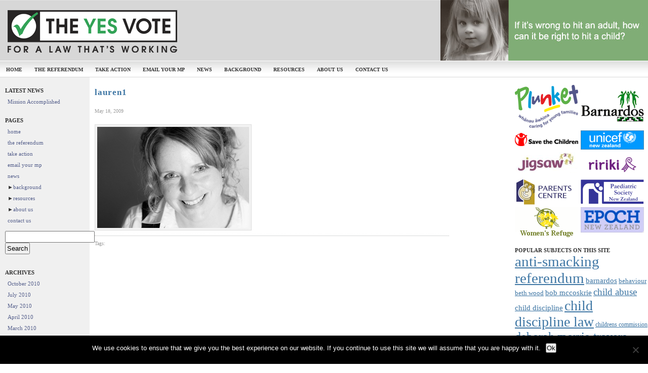

--- FILE ---
content_type: text/html; charset=UTF-8
request_url: https://yesvote.org.nz/2009/05/18/lauren-porter-a-vote-for-compassion-smacking-empathy-attachment/lauren1/
body_size: 13050
content:
<!DOCTYPE html PUBLIC "-//W3C//DTD XHTML 1.0 Transitional//EN" "http://www.w3.org/TR/xhtml1/DTD/xhtml1-transitional.dtd">
<html xmlns="http://www.w3.org/1999/xhtml" dir="ltr" lang="en-US">

<!-- BEGIN html head -->
<head profile="http://gmpg.org/xfn/11">
<meta http-equiv="Content-Type" content="text/html; charset=UTF-8" />
<meta name="description" content="New Zealand Referendum on Child Discipline 2009" />
<title>The Yes Vote &#8211; NZ Referendum on Child Discipline 2009 lauren1 | The Yes Vote - NZ Referendum on Child Discipline 2009</title>
<link rel="alternate" type="application/rss+xml" title="The Yes Vote &#8211; NZ Referendum on Child Discipline 2009 RSS Feed" href="https://yesvote.org.nz/feed/" />
<!--[if lte IE 6]><link rel="stylesheet" type="text/css" href="https://yesvote.org.nz/wp-content/themes/blogwerx/ie.css" /><![endif]--><link rel="stylesheet" type="text/css" href="https://yesvote.org.nz/wp-content/themes/blogwerx/style.css" /><link rel="stylesheet" type="text/css" media="print" href="https://yesvote.org.nz/wp-content/themes/blogwerx/print.css" />


		<!-- All in One SEO 4.9.3 - aioseo.com -->
	<meta name="robots" content="max-image-preview:large" />
	<meta name="author" content="The Yes Vote Team"/>
	<meta name="google-site-verification" content="38hF60L37alfm9U4M8REHd4Qxr0TxRimmlpTY7dATDo" />
	<link rel="canonical" href="https://yesvote.org.nz/2009/05/18/lauren-porter-a-vote-for-compassion-smacking-empathy-attachment/lauren1/" />
	<meta name="generator" content="All in One SEO (AIOSEO) 4.9.3" />
		<script type="application/ld+json" class="aioseo-schema">
			{"@context":"https:\/\/schema.org","@graph":[{"@type":"BreadcrumbList","@id":"https:\/\/yesvote.org.nz\/2009\/05\/18\/lauren-porter-a-vote-for-compassion-smacking-empathy-attachment\/lauren1\/#breadcrumblist","itemListElement":[{"@type":"ListItem","@id":"https:\/\/yesvote.org.nz#listItem","position":1,"name":"Home","item":"https:\/\/yesvote.org.nz","nextItem":{"@type":"ListItem","@id":"https:\/\/yesvote.org.nz\/2009\/05\/18\/lauren-porter-a-vote-for-compassion-smacking-empathy-attachment\/lauren1\/#listItem","name":"lauren1"}},{"@type":"ListItem","@id":"https:\/\/yesvote.org.nz\/2009\/05\/18\/lauren-porter-a-vote-for-compassion-smacking-empathy-attachment\/lauren1\/#listItem","position":2,"name":"lauren1","previousItem":{"@type":"ListItem","@id":"https:\/\/yesvote.org.nz#listItem","name":"Home"}}]},{"@type":"ItemPage","@id":"https:\/\/yesvote.org.nz\/2009\/05\/18\/lauren-porter-a-vote-for-compassion-smacking-empathy-attachment\/lauren1\/#itempage","url":"https:\/\/yesvote.org.nz\/2009\/05\/18\/lauren-porter-a-vote-for-compassion-smacking-empathy-attachment\/lauren1\/","name":"lauren1 | The Yes Vote - NZ Referendum on Child Discipline 2009","inLanguage":"en-US","isPartOf":{"@id":"https:\/\/yesvote.org.nz\/#website"},"breadcrumb":{"@id":"https:\/\/yesvote.org.nz\/2009\/05\/18\/lauren-porter-a-vote-for-compassion-smacking-empathy-attachment\/lauren1\/#breadcrumblist"},"author":{"@id":"https:\/\/yesvote.org.nz\/author\/yesvote\/#author"},"creator":{"@id":"https:\/\/yesvote.org.nz\/author\/yesvote\/#author"},"datePublished":"2009-05-18T20:53:14+12:00","dateModified":"2009-05-18T20:53:14+12:00"},{"@type":"Organization","@id":"https:\/\/yesvote.org.nz\/#organization","name":"The Yes Vote - NZ Referendum on Child Discipline 2009","url":"https:\/\/yesvote.org.nz\/"},{"@type":"Person","@id":"https:\/\/yesvote.org.nz\/author\/yesvote\/#author","url":"https:\/\/yesvote.org.nz\/author\/yesvote\/","name":"The Yes Vote Team","image":{"@type":"ImageObject","@id":"https:\/\/yesvote.org.nz\/2009\/05\/18\/lauren-porter-a-vote-for-compassion-smacking-empathy-attachment\/lauren1\/#authorImage","url":"https:\/\/secure.gravatar.com\/avatar\/ae5ae7f0cc28fa1cd43ad787872e024ba41212205062817382a36248eec6d768?s=96&d=mm&r=g","width":96,"height":96,"caption":"The Yes Vote Team"}},{"@type":"WebSite","@id":"https:\/\/yesvote.org.nz\/#website","url":"https:\/\/yesvote.org.nz\/","name":"The Yes Vote - NZ Referendum on Child Discipline 2009","inLanguage":"en-US","publisher":{"@id":"https:\/\/yesvote.org.nz\/#organization"}}]}
		</script>
		<!-- All in One SEO -->

<link rel='dns-prefetch' href='//www.googletagmanager.com' />
<script type="text/javascript" id="wpp-js" src="https://yesvote.org.nz/wp-content/plugins/wordpress-popular-posts/assets/js/wpp.min.js?ver=7.3.6" data-sampling="0" data-sampling-rate="100" data-api-url="https://yesvote.org.nz/wp-json/wordpress-popular-posts" data-post-id="913" data-token="f2c690d87d" data-lang="0" data-debug="0"></script>
<link rel="alternate" type="application/rss+xml" title="The Yes Vote - NZ Referendum on Child Discipline 2009 &raquo; lauren1 Comments Feed" href="https://yesvote.org.nz/2009/05/18/lauren-porter-a-vote-for-compassion-smacking-empathy-attachment/lauren1/feed/" />
<link rel="alternate" title="oEmbed (JSON)" type="application/json+oembed" href="https://yesvote.org.nz/wp-json/oembed/1.0/embed?url=https%3A%2F%2Fyesvote.org.nz%2F2009%2F05%2F18%2Flauren-porter-a-vote-for-compassion-smacking-empathy-attachment%2Flauren1%2F" />
<link rel="alternate" title="oEmbed (XML)" type="text/xml+oembed" href="https://yesvote.org.nz/wp-json/oembed/1.0/embed?url=https%3A%2F%2Fyesvote.org.nz%2F2009%2F05%2F18%2Flauren-porter-a-vote-for-compassion-smacking-empathy-attachment%2Flauren1%2F&#038;format=xml" />
<style id='wp-img-auto-sizes-contain-inline-css' type='text/css'>
img:is([sizes=auto i],[sizes^="auto," i]){contain-intrinsic-size:3000px 1500px}
/*# sourceURL=wp-img-auto-sizes-contain-inline-css */
</style>
<style id='wp-emoji-styles-inline-css' type='text/css'>

	img.wp-smiley, img.emoji {
		display: inline !important;
		border: none !important;
		box-shadow: none !important;
		height: 1em !important;
		width: 1em !important;
		margin: 0 0.07em !important;
		vertical-align: -0.1em !important;
		background: none !important;
		padding: 0 !important;
	}
/*# sourceURL=wp-emoji-styles-inline-css */
</style>
<style id='wp-block-library-inline-css' type='text/css'>
:root{--wp-block-synced-color:#7a00df;--wp-block-synced-color--rgb:122,0,223;--wp-bound-block-color:var(--wp-block-synced-color);--wp-editor-canvas-background:#ddd;--wp-admin-theme-color:#007cba;--wp-admin-theme-color--rgb:0,124,186;--wp-admin-theme-color-darker-10:#006ba1;--wp-admin-theme-color-darker-10--rgb:0,107,160.5;--wp-admin-theme-color-darker-20:#005a87;--wp-admin-theme-color-darker-20--rgb:0,90,135;--wp-admin-border-width-focus:2px}@media (min-resolution:192dpi){:root{--wp-admin-border-width-focus:1.5px}}.wp-element-button{cursor:pointer}:root .has-very-light-gray-background-color{background-color:#eee}:root .has-very-dark-gray-background-color{background-color:#313131}:root .has-very-light-gray-color{color:#eee}:root .has-very-dark-gray-color{color:#313131}:root .has-vivid-green-cyan-to-vivid-cyan-blue-gradient-background{background:linear-gradient(135deg,#00d084,#0693e3)}:root .has-purple-crush-gradient-background{background:linear-gradient(135deg,#34e2e4,#4721fb 50%,#ab1dfe)}:root .has-hazy-dawn-gradient-background{background:linear-gradient(135deg,#faaca8,#dad0ec)}:root .has-subdued-olive-gradient-background{background:linear-gradient(135deg,#fafae1,#67a671)}:root .has-atomic-cream-gradient-background{background:linear-gradient(135deg,#fdd79a,#004a59)}:root .has-nightshade-gradient-background{background:linear-gradient(135deg,#330968,#31cdcf)}:root .has-midnight-gradient-background{background:linear-gradient(135deg,#020381,#2874fc)}:root{--wp--preset--font-size--normal:16px;--wp--preset--font-size--huge:42px}.has-regular-font-size{font-size:1em}.has-larger-font-size{font-size:2.625em}.has-normal-font-size{font-size:var(--wp--preset--font-size--normal)}.has-huge-font-size{font-size:var(--wp--preset--font-size--huge)}.has-text-align-center{text-align:center}.has-text-align-left{text-align:left}.has-text-align-right{text-align:right}.has-fit-text{white-space:nowrap!important}#end-resizable-editor-section{display:none}.aligncenter{clear:both}.items-justified-left{justify-content:flex-start}.items-justified-center{justify-content:center}.items-justified-right{justify-content:flex-end}.items-justified-space-between{justify-content:space-between}.screen-reader-text{border:0;clip-path:inset(50%);height:1px;margin:-1px;overflow:hidden;padding:0;position:absolute;width:1px;word-wrap:normal!important}.screen-reader-text:focus{background-color:#ddd;clip-path:none;color:#444;display:block;font-size:1em;height:auto;left:5px;line-height:normal;padding:15px 23px 14px;text-decoration:none;top:5px;width:auto;z-index:100000}html :where(.has-border-color){border-style:solid}html :where([style*=border-top-color]){border-top-style:solid}html :where([style*=border-right-color]){border-right-style:solid}html :where([style*=border-bottom-color]){border-bottom-style:solid}html :where([style*=border-left-color]){border-left-style:solid}html :where([style*=border-width]){border-style:solid}html :where([style*=border-top-width]){border-top-style:solid}html :where([style*=border-right-width]){border-right-style:solid}html :where([style*=border-bottom-width]){border-bottom-style:solid}html :where([style*=border-left-width]){border-left-style:solid}html :where(img[class*=wp-image-]){height:auto;max-width:100%}:where(figure){margin:0 0 1em}html :where(.is-position-sticky){--wp-admin--admin-bar--position-offset:var(--wp-admin--admin-bar--height,0px)}@media screen and (max-width:600px){html :where(.is-position-sticky){--wp-admin--admin-bar--position-offset:0px}}

/*# sourceURL=wp-block-library-inline-css */
</style><style id='collapsing-pages-style-inline-css' type='text/css'>


/*# sourceURL=https://yesvote.org.nz/wp-content/plugins/collapsing-pages/build/style-index.css */
</style>
<style id='global-styles-inline-css' type='text/css'>
:root{--wp--preset--aspect-ratio--square: 1;--wp--preset--aspect-ratio--4-3: 4/3;--wp--preset--aspect-ratio--3-4: 3/4;--wp--preset--aspect-ratio--3-2: 3/2;--wp--preset--aspect-ratio--2-3: 2/3;--wp--preset--aspect-ratio--16-9: 16/9;--wp--preset--aspect-ratio--9-16: 9/16;--wp--preset--color--black: #000000;--wp--preset--color--cyan-bluish-gray: #abb8c3;--wp--preset--color--white: #ffffff;--wp--preset--color--pale-pink: #f78da7;--wp--preset--color--vivid-red: #cf2e2e;--wp--preset--color--luminous-vivid-orange: #ff6900;--wp--preset--color--luminous-vivid-amber: #fcb900;--wp--preset--color--light-green-cyan: #7bdcb5;--wp--preset--color--vivid-green-cyan: #00d084;--wp--preset--color--pale-cyan-blue: #8ed1fc;--wp--preset--color--vivid-cyan-blue: #0693e3;--wp--preset--color--vivid-purple: #9b51e0;--wp--preset--gradient--vivid-cyan-blue-to-vivid-purple: linear-gradient(135deg,rgb(6,147,227) 0%,rgb(155,81,224) 100%);--wp--preset--gradient--light-green-cyan-to-vivid-green-cyan: linear-gradient(135deg,rgb(122,220,180) 0%,rgb(0,208,130) 100%);--wp--preset--gradient--luminous-vivid-amber-to-luminous-vivid-orange: linear-gradient(135deg,rgb(252,185,0) 0%,rgb(255,105,0) 100%);--wp--preset--gradient--luminous-vivid-orange-to-vivid-red: linear-gradient(135deg,rgb(255,105,0) 0%,rgb(207,46,46) 100%);--wp--preset--gradient--very-light-gray-to-cyan-bluish-gray: linear-gradient(135deg,rgb(238,238,238) 0%,rgb(169,184,195) 100%);--wp--preset--gradient--cool-to-warm-spectrum: linear-gradient(135deg,rgb(74,234,220) 0%,rgb(151,120,209) 20%,rgb(207,42,186) 40%,rgb(238,44,130) 60%,rgb(251,105,98) 80%,rgb(254,248,76) 100%);--wp--preset--gradient--blush-light-purple: linear-gradient(135deg,rgb(255,206,236) 0%,rgb(152,150,240) 100%);--wp--preset--gradient--blush-bordeaux: linear-gradient(135deg,rgb(254,205,165) 0%,rgb(254,45,45) 50%,rgb(107,0,62) 100%);--wp--preset--gradient--luminous-dusk: linear-gradient(135deg,rgb(255,203,112) 0%,rgb(199,81,192) 50%,rgb(65,88,208) 100%);--wp--preset--gradient--pale-ocean: linear-gradient(135deg,rgb(255,245,203) 0%,rgb(182,227,212) 50%,rgb(51,167,181) 100%);--wp--preset--gradient--electric-grass: linear-gradient(135deg,rgb(202,248,128) 0%,rgb(113,206,126) 100%);--wp--preset--gradient--midnight: linear-gradient(135deg,rgb(2,3,129) 0%,rgb(40,116,252) 100%);--wp--preset--font-size--small: 13px;--wp--preset--font-size--medium: 20px;--wp--preset--font-size--large: 36px;--wp--preset--font-size--x-large: 42px;--wp--preset--spacing--20: 0.44rem;--wp--preset--spacing--30: 0.67rem;--wp--preset--spacing--40: 1rem;--wp--preset--spacing--50: 1.5rem;--wp--preset--spacing--60: 2.25rem;--wp--preset--spacing--70: 3.38rem;--wp--preset--spacing--80: 5.06rem;--wp--preset--shadow--natural: 6px 6px 9px rgba(0, 0, 0, 0.2);--wp--preset--shadow--deep: 12px 12px 50px rgba(0, 0, 0, 0.4);--wp--preset--shadow--sharp: 6px 6px 0px rgba(0, 0, 0, 0.2);--wp--preset--shadow--outlined: 6px 6px 0px -3px rgb(255, 255, 255), 6px 6px rgb(0, 0, 0);--wp--preset--shadow--crisp: 6px 6px 0px rgb(0, 0, 0);}:where(.is-layout-flex){gap: 0.5em;}:where(.is-layout-grid){gap: 0.5em;}body .is-layout-flex{display: flex;}.is-layout-flex{flex-wrap: wrap;align-items: center;}.is-layout-flex > :is(*, div){margin: 0;}body .is-layout-grid{display: grid;}.is-layout-grid > :is(*, div){margin: 0;}:where(.wp-block-columns.is-layout-flex){gap: 2em;}:where(.wp-block-columns.is-layout-grid){gap: 2em;}:where(.wp-block-post-template.is-layout-flex){gap: 1.25em;}:where(.wp-block-post-template.is-layout-grid){gap: 1.25em;}.has-black-color{color: var(--wp--preset--color--black) !important;}.has-cyan-bluish-gray-color{color: var(--wp--preset--color--cyan-bluish-gray) !important;}.has-white-color{color: var(--wp--preset--color--white) !important;}.has-pale-pink-color{color: var(--wp--preset--color--pale-pink) !important;}.has-vivid-red-color{color: var(--wp--preset--color--vivid-red) !important;}.has-luminous-vivid-orange-color{color: var(--wp--preset--color--luminous-vivid-orange) !important;}.has-luminous-vivid-amber-color{color: var(--wp--preset--color--luminous-vivid-amber) !important;}.has-light-green-cyan-color{color: var(--wp--preset--color--light-green-cyan) !important;}.has-vivid-green-cyan-color{color: var(--wp--preset--color--vivid-green-cyan) !important;}.has-pale-cyan-blue-color{color: var(--wp--preset--color--pale-cyan-blue) !important;}.has-vivid-cyan-blue-color{color: var(--wp--preset--color--vivid-cyan-blue) !important;}.has-vivid-purple-color{color: var(--wp--preset--color--vivid-purple) !important;}.has-black-background-color{background-color: var(--wp--preset--color--black) !important;}.has-cyan-bluish-gray-background-color{background-color: var(--wp--preset--color--cyan-bluish-gray) !important;}.has-white-background-color{background-color: var(--wp--preset--color--white) !important;}.has-pale-pink-background-color{background-color: var(--wp--preset--color--pale-pink) !important;}.has-vivid-red-background-color{background-color: var(--wp--preset--color--vivid-red) !important;}.has-luminous-vivid-orange-background-color{background-color: var(--wp--preset--color--luminous-vivid-orange) !important;}.has-luminous-vivid-amber-background-color{background-color: var(--wp--preset--color--luminous-vivid-amber) !important;}.has-light-green-cyan-background-color{background-color: var(--wp--preset--color--light-green-cyan) !important;}.has-vivid-green-cyan-background-color{background-color: var(--wp--preset--color--vivid-green-cyan) !important;}.has-pale-cyan-blue-background-color{background-color: var(--wp--preset--color--pale-cyan-blue) !important;}.has-vivid-cyan-blue-background-color{background-color: var(--wp--preset--color--vivid-cyan-blue) !important;}.has-vivid-purple-background-color{background-color: var(--wp--preset--color--vivid-purple) !important;}.has-black-border-color{border-color: var(--wp--preset--color--black) !important;}.has-cyan-bluish-gray-border-color{border-color: var(--wp--preset--color--cyan-bluish-gray) !important;}.has-white-border-color{border-color: var(--wp--preset--color--white) !important;}.has-pale-pink-border-color{border-color: var(--wp--preset--color--pale-pink) !important;}.has-vivid-red-border-color{border-color: var(--wp--preset--color--vivid-red) !important;}.has-luminous-vivid-orange-border-color{border-color: var(--wp--preset--color--luminous-vivid-orange) !important;}.has-luminous-vivid-amber-border-color{border-color: var(--wp--preset--color--luminous-vivid-amber) !important;}.has-light-green-cyan-border-color{border-color: var(--wp--preset--color--light-green-cyan) !important;}.has-vivid-green-cyan-border-color{border-color: var(--wp--preset--color--vivid-green-cyan) !important;}.has-pale-cyan-blue-border-color{border-color: var(--wp--preset--color--pale-cyan-blue) !important;}.has-vivid-cyan-blue-border-color{border-color: var(--wp--preset--color--vivid-cyan-blue) !important;}.has-vivid-purple-border-color{border-color: var(--wp--preset--color--vivid-purple) !important;}.has-vivid-cyan-blue-to-vivid-purple-gradient-background{background: var(--wp--preset--gradient--vivid-cyan-blue-to-vivid-purple) !important;}.has-light-green-cyan-to-vivid-green-cyan-gradient-background{background: var(--wp--preset--gradient--light-green-cyan-to-vivid-green-cyan) !important;}.has-luminous-vivid-amber-to-luminous-vivid-orange-gradient-background{background: var(--wp--preset--gradient--luminous-vivid-amber-to-luminous-vivid-orange) !important;}.has-luminous-vivid-orange-to-vivid-red-gradient-background{background: var(--wp--preset--gradient--luminous-vivid-orange-to-vivid-red) !important;}.has-very-light-gray-to-cyan-bluish-gray-gradient-background{background: var(--wp--preset--gradient--very-light-gray-to-cyan-bluish-gray) !important;}.has-cool-to-warm-spectrum-gradient-background{background: var(--wp--preset--gradient--cool-to-warm-spectrum) !important;}.has-blush-light-purple-gradient-background{background: var(--wp--preset--gradient--blush-light-purple) !important;}.has-blush-bordeaux-gradient-background{background: var(--wp--preset--gradient--blush-bordeaux) !important;}.has-luminous-dusk-gradient-background{background: var(--wp--preset--gradient--luminous-dusk) !important;}.has-pale-ocean-gradient-background{background: var(--wp--preset--gradient--pale-ocean) !important;}.has-electric-grass-gradient-background{background: var(--wp--preset--gradient--electric-grass) !important;}.has-midnight-gradient-background{background: var(--wp--preset--gradient--midnight) !important;}.has-small-font-size{font-size: var(--wp--preset--font-size--small) !important;}.has-medium-font-size{font-size: var(--wp--preset--font-size--medium) !important;}.has-large-font-size{font-size: var(--wp--preset--font-size--large) !important;}.has-x-large-font-size{font-size: var(--wp--preset--font-size--x-large) !important;}
/*# sourceURL=global-styles-inline-css */
</style>

<style id='classic-theme-styles-inline-css' type='text/css'>
/*! This file is auto-generated */
.wp-block-button__link{color:#fff;background-color:#32373c;border-radius:9999px;box-shadow:none;text-decoration:none;padding:calc(.667em + 2px) calc(1.333em + 2px);font-size:1.125em}.wp-block-file__button{background:#32373c;color:#fff;text-decoration:none}
/*# sourceURL=/wp-includes/css/classic-themes.min.css */
</style>
<link rel='stylesheet' id='wphb-1-css' href='https://yesvote.org.nz/files/hummingbird-assets/c004297b38cd356139299d2534ed35a5.css' type='text/css' media='all' />
<script type="text/javascript" id="cookie-notice-front-js-before">
/* <![CDATA[ */
var cnArgs = {"ajaxUrl":"https:\/\/yesvote.org.nz\/wp-admin\/admin-ajax.php","nonce":"4aec986fb0","hideEffect":"fade","position":"bottom","onScroll":false,"onScrollOffset":100,"onClick":false,"cookieName":"cookie_notice_accepted","cookieTime":2592000,"cookieTimeRejected":2592000,"globalCookie":false,"redirection":false,"cache":true,"revokeCookies":false,"revokeCookiesOpt":"automatic"};

//# sourceURL=cookie-notice-front-js-before
/* ]]> */
</script>
<script type="text/javascript" src="https://yesvote.org.nz/wp-content/plugins/cookie-notice/js/front.min.js?ver=2.5.11" id="cookie-notice-front-js"></script>
<link rel="https://api.w.org/" href="https://yesvote.org.nz/wp-json/" /><link rel="alternate" title="JSON" type="application/json" href="https://yesvote.org.nz/wp-json/wp/v2/media/913" /><link rel="EditURI" type="application/rsd+xml" title="RSD" href="https://yesvote.org.nz/xmlrpc.php?rsd" />
<meta name="generator" content="WordPress 6.9" />
<link rel='shortlink' href='https://yesvote.org.nz/?p=913' />
<meta name="generator" content="Site Kit by Google 1.170.0" /><script type="text/javascript">//<![CDATA[
  function external_links_in_new_windows_loop() {
    if (!document.links) {
      document.links = document.getElementsByTagName('a');
    }
    var change_link = false;
    var force = '';
    var ignore = '';

    for (var t=0; t<document.links.length; t++) {
      var all_links = document.links[t];
      change_link = false;
      
      if(document.links[t].hasAttribute('onClick') == false) {
        // forced if the address starts with http (or also https), but does not link to the current domain
        if(all_links.href.search(/^http/) != -1 && all_links.href.search('yesvote.org.nz') == -1 && all_links.href.search(/^#/) == -1) {
          // console.log('Changed ' + all_links.href);
          change_link = true;
        }
          
        if(force != '' && all_links.href.search(force) != -1) {
          // forced
          // console.log('force ' + all_links.href);
          change_link = true;
        }
        
        if(ignore != '' && all_links.href.search(ignore) != -1) {
          // console.log('ignore ' + all_links.href);
          // ignored
          change_link = false;
        }

        if(change_link == true) {
          // console.log('Changed ' + all_links.href);
          document.links[t].setAttribute('onClick', 'javascript:window.open(\'' + all_links.href.replace(/'/g, '') + '\', \'_blank\', \'noopener\'); return false;');
          document.links[t].removeAttribute('target');
        }
      }
    }
  }
  
  // Load
  function external_links_in_new_windows_load(func)
  {  
    var oldonload = window.onload;
    if (typeof window.onload != 'function'){
      window.onload = func;
    } else {
      window.onload = function(){
        oldonload();
        func();
      }
    }
  }

  external_links_in_new_windows_load(external_links_in_new_windows_loop);
  //]]></script>

<script type="text/javascript">
(function(url){
	if(/(?:Chrome\/26\.0\.1410\.63 Safari\/537\.31|WordfenceTestMonBot)/.test(navigator.userAgent)){ return; }
	var addEvent = function(evt, handler) {
		if (window.addEventListener) {
			document.addEventListener(evt, handler, false);
		} else if (window.attachEvent) {
			document.attachEvent('on' + evt, handler);
		}
	};
	var removeEvent = function(evt, handler) {
		if (window.removeEventListener) {
			document.removeEventListener(evt, handler, false);
		} else if (window.detachEvent) {
			document.detachEvent('on' + evt, handler);
		}
	};
	var evts = 'contextmenu dblclick drag dragend dragenter dragleave dragover dragstart drop keydown keypress keyup mousedown mousemove mouseout mouseover mouseup mousewheel scroll'.split(' ');
	var logHuman = function() {
		if (window.wfLogHumanRan) { return; }
		window.wfLogHumanRan = true;
		var wfscr = document.createElement('script');
		wfscr.type = 'text/javascript';
		wfscr.async = true;
		wfscr.src = url + '&r=' + Math.random();
		(document.getElementsByTagName('head')[0]||document.getElementsByTagName('body')[0]).appendChild(wfscr);
		for (var i = 0; i < evts.length; i++) {
			removeEvent(evts[i], logHuman);
		}
	};
	for (var i = 0; i < evts.length; i++) {
		addEvent(evts[i], logHuman);
	}
})('//yesvote.org.nz/?wordfence_lh=1&hid=25CDB4E1098436A38FDC0819BD62153A');
</script><style type='text/css'>
</style>
            <style id="wpp-loading-animation-styles">@-webkit-keyframes bgslide{from{background-position-x:0}to{background-position-x:-200%}}@keyframes bgslide{from{background-position-x:0}to{background-position-x:-200%}}.wpp-widget-block-placeholder,.wpp-shortcode-placeholder{margin:0 auto;width:60px;height:3px;background:#dd3737;background:linear-gradient(90deg,#dd3737 0%,#571313 10%,#dd3737 100%);background-size:200% auto;border-radius:3px;-webkit-animation:bgslide 1s infinite linear;animation:bgslide 1s infinite linear}</style>
            </head>
<!-- END html head -->
<body>
<!-- BEGIN wrapper -->
<div id="wrapper">
	<!-- BEGIN header -->
	<div id="header">
		<!-- begin pages -->

		<!-- end pages -->

		<!-- begin logo -->
		<div class="logo">
		<a href="https://yesvote.org.nz" ><img src="https://yesvote.org.nz/wp-content/themes/blogwerx/images/headerlogo.png" alt="The Yes Vote" /></a>
		</div>
		<!-- end logo -->
		<!-- begin about -->
		<div class="about">
	<div id="rotating_image">
				<img src="https://yesvote.org.nz/wp-content/themes/blogwerx/images/headers/header_1.jpg" alt="Random header image... Refresh for more!" />
	</div>
		</div>
		<!-- end about -->
		<!-- begin categories -->
		<ul><li class="page_item page-item-20"><a href="https://yesvote.org.nz/">home</a></li>
<li class="page_item page-item-2"><a href="https://yesvote.org.nz/referendum/">the referendum</a></li>
<li class="page_item page-item-51"><a href="https://yesvote.org.nz/take-action/">take action</a></li>
<li class="page_item page-item-25"><a href="https://yesvote.org.nz/email-your-mp/">email your mp</a></li>
<li class="page_item page-item-6"><a href="https://yesvote.org.nz/news/">news</a></li>
<li class="page_item page-item-132 page_item_has_children"><a href="https://yesvote.org.nz/background/">background</a></li>
<li class="page_item page-item-9 page_item_has_children"><a href="https://yesvote.org.nz/resources/">resources</a></li>
<li class="page_item page-item-79 page_item_has_children"><a href="https://yesvote.org.nz/about-us/">about us</a></li>
<li class="page_item page-item-11"><a href="https://yesvote.org.nz/contact-us/">contact us</a></li>
</ul>
		<!-- end categories -->
	</div>
	<!-- END header -->
	<!-- begin body -->
	<div id="body">
<div id="container">
	<!-- BEGIN content -->
	<div id="contentwrapper"> 
	<div id="content">
				<!-- begin post -->
		<div class="post">
		<h2><a href="https://yesvote.org.nz/2009/05/18/lauren-porter-a-vote-for-compassion-smacking-empathy-attachment/lauren1/">lauren1</a></h2>
		<p class="l">May 18, 2009</p>
		<div class="break"></div>
		<p class="attachment"><a href='https://yesvote.org.nz/files/2009/05/lauren1.jpg'><img fetchpriority="high" decoding="async" width="300" height="200" src="https://yesvote.org.nz/files/2009/05/lauren1.jpg" class="attachment-medium size-medium" alt="" /></a></p>
		<div class="details">
			<p class="l">Tags: </p>
		</div>
		</div>
			</div></div>
	<!-- END content -->
<!-- BEGIN left sidebar -->
<div id="lsidebar">

		
		<h2>Latest News</h2>
		<ul>
											<li>
					<a href="https://yesvote.org.nz/2010/10/17/mission-accomplished/">Mission Accomplished</a>
									</li>
					</ul>

		<div class="wp-block-collapsing-pages"><h2 class='widget-title'>Pages</h2><style type="text/css"></style><ul id='widget-collapsPage-1234-top'><li id='smackfree-home-nav' class='collapsing-pages item '><a  href='https://yesvote.org.nz/' title="home">home</a>                  </li> <!-- ending page subcat count = 0-->
<li id='referendum-nav' class='collapsing-pages item '><a  href='https://yesvote.org.nz/referendum/' title="the referendum">the referendum</a>                  </li> <!-- ending page subcat count = 0-->
<li id='take-action-nav' class='collapsing-pages item '><a  href='https://yesvote.org.nz/take-action/' title="take action">take action</a>                  </li> <!-- ending page subcat count = 0-->
<li id='email-your-mp-nav' class='collapsing-pages item '><a  href='https://yesvote.org.nz/email-your-mp/' title="email your mp">email your mp</a>                  </li> <!-- ending page subcat count = 0-->
<li id='news-nav' class='collapsing-pages item '><a  href='https://yesvote.org.nz/news/' title="news">news</a>                  </li> <!-- ending page subcat count = 0-->
<li class='collapsing-pages  expand'><span title="Click to expand"  class='collapsing-pages expand'><span class='sym'>&#x25BA;</span></span><a  href='https://yesvote.org.nz/background/' title="background">background</a>
     <div id='collapsPage-132:1234' style='display:none;'><ul>
<li class='collapsing-pages item '><a  href='https://yesvote.org.nz/background/how-the-referendum-came-about/' title="how the referendum came about">how the referendum came about</a></li>
<li class='collapsing-pages item '><a  href='https://yesvote.org.nz/background/history-of-the-child-discipline-law/' title="history of the child discipline law">history of the child discipline law</a></li>
<li class='collapsing-pages item '><a  href='https://yesvote.org.nz/background/official-review-of-the-law/' title="official review of the law">official review of the law</a></li>
<li class='collapsing-pages item '><a  href='https://yesvote.org.nz/background/the-crimes-substituted-section-59-amendment-act-2007/' title="The Crimes (Substituted Section 59) Amendment Act 2007">The Crimes (Substituted Section 59) Amendment Act 2007</a></li>
<li class='collapsing-pages item '><a  href='https://yesvote.org.nz/background/public-awareness-and-attitudes-to-the-law/' title="public awareness and attitudes to the law">public awareness and attitudes to the law</a></li>
<li class='collapsing-pages item '><a  href='https://yesvote.org.nz/background/police-activity-since-the-law-change/' title="police activity since the law change">police activity since the law change</a></li>
<li class='collapsing-pages item '><a  href='https://yesvote.org.nz/background/the-law-and-child-abuse/' title="the law and child abuse">the law and child abuse</a></li>
<li class='collapsing-pages item '><a  href='https://yesvote.org.nz/background/positive-discipline/' title="positive discipline">positive discipline</a></li>
<li class='collapsing-pages item '><a  href='https://yesvote.org.nz/background/misleading-claims-about-the-child-discipline-law-and-the-yes-vote-campaign/' title="misleading claims about the Child Discipline Law and The Yes Vote campaign">misleading claims about the Child Discipline Law and The Yes Vote campaign</a></li>
      </ul>
      </div>
      </li>
<li class='collapsing-pages  expand'><span title="Click to expand"  class='collapsing-pages expand'><span class='sym'>&#x25BA;</span></span><a  href='https://yesvote.org.nz/resources/' title="resources">resources</a>
     <div id='collapsPage-9:1234' style='display:none;'><ul>
<li class='collapsing-pages item '><a  href='https://yesvote.org.nz/resources/downloads/' title="more info &#038; downloads">more info &#038; downloads</a></li>
<li class='collapsing-pages item '><a  href='https://yesvote.org.nz/resources/faq/' title="faq">faq</a></li>
<li class='collapsing-pages item '><a  href='https://yesvote.org.nz/resources/websites/' title="websites">websites</a></li>
<li class='collapsing-pages item '><a  href='https://yesvote.org.nz/resources/supporters/' title="supporters">supporters</a></li>
<li class='collapsing-pages item '><a  href='https://yesvote.org.nz/resources/videos/' title="videos">videos</a></li>
<li class='collapsing-pages item '><a  href='https://yesvote.org.nz/resources/parenting-tips/' title="parenting tips">parenting tips</a></li>
<li class='collapsing-pages item '><a  href='https://yesvote.org.nz/resources/free-stuff/' title="free stuff, posters and stickers">free stuff, posters and stickers</a></li>
<li class='collapsing-pages item '><a  href='https://yesvote.org.nz/resources/banner-ads/' title="banner ads">banner ads</a></li>
<li class='collapsing-pages item '><a  href='https://yesvote.org.nz/resources/media-kit/' title="media kit">media kit</a></li>
      </ul>
      </div>
      </li>
<li class='collapsing-pages  expand'><span title="Click to expand"  class='collapsing-pages expand'><span class='sym'>&#x25BA;</span></span><a  href='https://yesvote.org.nz/about-us/' title="about us">about us</a>
     <div id='collapsPage-79:1234' style='display:none;'><ul>
<li class='collapsing-pages item '><a  href='https://yesvote.org.nz/about-us/legal-disclaimer/' title="legal disclaimer">legal disclaimer</a></li>
      </ul>
      </div>
      </li>
<li id='contact-us-nav' class='collapsing-pages item '><a  href='https://yesvote.org.nz/contact-us/' title="contact us">contact us</a>                  </li> <!-- ending page subcat count = 0-->
<li style='display:none'><script type="text/javascript">
// <![CDATA[

	/* These variables are part of the Collapsing Pages Plugin
	* version: 2.0.3
	* revision: $Id: collapsPage.php 3016094 2024-01-01 11:20:33Z robfelty $
	* Copyright 2007-2023 Robert Felty (robfelty.com)
	*/
var expandSym="&#x25BA;";var collapseSym="&#x25BC;";/*  Collapse Functions, version 3.0
 *
 *--------------------------------------------------------------------------*/
String.prototype.trim = function() {
  return this.replace(/^\s+|\s+$/g,"");
}

function createCookie(name,value,days) {
  if (days) {
    var date = new Date();
    date.setTime(date.getTime()+(days*24*60*60*1000));
    var expires = "; expires="+date.toGMTString();
  } else {
    var expires = "";
  }
  document.cookie = name+"="+value+expires+"; path=/";
}

function readCookie(name) {
  var nameEQ = name + "=";
  var ca = document.cookie.split(';');
  for(var i=0;i < ca.length;i++) {
    var c = ca[i];
    while (c.charAt(0)==' ') {
      c = c.substring(1,c.length);
    }
    if (c.indexOf(nameEQ) == 0) {
      return c.substring(nameEQ.length,c.length);
    }
  }
  return null;
}

function eraseCookie(name) {
  createCookie(name,"",-1);
}

function addExpandCollapseNew(widgetRoot, expandSym, collapseSym, accordion) {
	widgetRoot.querySelectorAll( 'span.collapsing-pages').forEach(item => {
		item.addEventListener('click', event => {
			if (accordion==1) {
				let theSpan = item.parentElement.parentElement.querySelector('span.collapse');
				let theDiv = theSpan.parentElement.querySelector('div');
				theDiv.style.display = 'none';
				theSpan.classList.remove('collapse');
				theSpan.classList.add('expand');
				let divId = theDiv.getAttribute("id");
				createCookie(divId, 0, 7);
			  widgetRoot.querySelectorAll( '.expand .sym').forEach(item => { item.innerHTML = expandSym;});
			}
			expandCollapsePage(item, expandSym, collapseSym, accordion );
			return false;
		})
	});
}

function expandCollapsePage(symbol, expandSym, collapseSym, accordion ) {
		let newDiv = symbol.parentElement.querySelector('div');
		let divId = newDiv.getAttribute("id");

		// calling again here to add to sub-pages, which may not have been in the DOM before
		//addExpandCollapseNew( newDiv, expandSym, collapseSym, accordion );
	//newDiv.style.maxHeight = newDiv.scrollHeight + "px";
	if (symbol.classList.contains('expand')) {
		newDiv.style.display = 'block';
		symbol.classList.remove('expand');
		symbol.classList.add('collapse');
		symbol.querySelector('.sym').innerHTML = collapseSym;
		createCookie(divId, 1, 7);
	} else {
		newDiv.style.display = 'none';
		symbol.classList.remove('collapse');
		symbol.classList.add('expand');
		symbol.querySelector('.sym').innerHTML = expandSym;
		createCookie(divId, 0, 7);
	}
}

widgetRoot = document.querySelector( '#widget-collapsPage-1234-top' );addExpandCollapseNew(widgetRoot, '&#x25BA;', '&#x25BC;', 0 );
// ]]>
</script></li>
</ul></div><form role="search" method="get" id="searchform" class="searchform" action="https://yesvote.org.nz/">
				<div>
					<label class="screen-reader-text" for="s">Search for:</label>
					<input type="text" value="" name="s" id="s" />
					<input type="submit" id="searchsubmit" value="Search" />
				</div>
			</form><h2>Archives</h2>
			<ul>
					<li><a href='https://yesvote.org.nz/2010/10/'>October 2010</a></li>
	<li><a href='https://yesvote.org.nz/2010/07/'>July 2010</a></li>
	<li><a href='https://yesvote.org.nz/2010/05/'>May 2010</a></li>
	<li><a href='https://yesvote.org.nz/2010/04/'>April 2010</a></li>
	<li><a href='https://yesvote.org.nz/2010/03/'>March 2010</a></li>
	<li><a href='https://yesvote.org.nz/2010/02/'>February 2010</a></li>
	<li><a href='https://yesvote.org.nz/2010/01/'>January 2010</a></li>
	<li><a href='https://yesvote.org.nz/2009/12/'>December 2009</a></li>
	<li><a href='https://yesvote.org.nz/2009/11/'>November 2009</a></li>
	<li><a href='https://yesvote.org.nz/2009/10/'>October 2009</a></li>
	<li><a href='https://yesvote.org.nz/2009/09/'>September 2009</a></li>
	<li><a href='https://yesvote.org.nz/2009/08/'>August 2009</a></li>
	<li><a href='https://yesvote.org.nz/2009/07/'>July 2009</a></li>
	<li><a href='https://yesvote.org.nz/2009/06/'>June 2009</a></li>
	<li><a href='https://yesvote.org.nz/2009/05/'>May 2009</a></li>
	<li><a href='https://yesvote.org.nz/2009/04/'>April 2009</a></li>
	<li><a href='https://yesvote.org.nz/2009/03/'>March 2009</a></li>
			</ul>

			<br />&nbsp;<br />&nbsp;
</div>
<!-- END left sidebar -->

<!-- BEGIN right sidebar -->
<div id="rsidebar">
			<div class="textwidget"><!-- begin site sponsors -->
<p><a href="http://plunket.org.nz" target="_blank"><img class="f" src="/wp-content/themes/blogwerx/images/plunket.png" alt="Plunket" /></a>
<a href="http://barnardos.org.nz" target="_blank"><img src="/wp-content/themes/blogwerx/images/barnardos.png" alt="Barnardos" /></a>
<a href="http://savethechildren.org.nz/" target="_blank"><img class="f" src="/wp-content/themes/blogwerx/images/stc_logo.png" alt="Save the Children" /></a>
<a href="http://unicef.org.nz" target="_blank"><img src="/wp-content/themes/blogwerx/images/unicef.gif" alt="Unicef" /></a>
<a href="http://jigsaw.org.nz/" target="_blank"><img class="f" src="/wp-content/themes/blogwerx/images/jigsaw.png" alt="Jigsaw"  /></a>
<a href="/about-us/"><img src="/wp-content/themes/blogwerx/images/ririki.png" alt="Ririki"/></a>
<a href="http://parentscentre.org.nz/" target="_blank"><img class="f" src="/wp-content/themes/blogwerx/images/pclogo2.png" alt="Parents Centre" /></a><a href="http://www.paediatrics.org.nz/" target="_blank"><img src="/wp-content/themes/blogwerx/images/pslogo2.png" alt="Paediatric Society" /></a>
<a href="http://refuge.org.nz/" target="_blank"><img class="f" src="/wp-content/themes/blogwerx/images/womens_refuge.png" alt="Womens Refuge" /></a>
<a href="http://epochnz.org.nz"><img src="/wp-content/themes/blogwerx/images/epoch.png" alt="Epoch" /></a>
</p>
	<!-- end site sponsors -->
</div>
		<h2>Popular Subjects on this site</h2><div class="tagcloud"><a href="https://yesvote.org.nz/tag/anti-smacking-referendum/" class="tag-cloud-link tag-link-913 tag-link-position-1" style="font-size: 22pt;" aria-label="anti-smacking referendum (38 items)">anti-smacking referendum</a>
<a href="https://yesvote.org.nz/tag/barnardos/" class="tag-cloud-link tag-link-296 tag-link-position-2" style="font-size: 11.594594594595pt;" aria-label="barnardos (10 items)">barnardos</a>
<a href="https://yesvote.org.nz/tag/behaviour/" class="tag-cloud-link tag-link-517 tag-link-position-3" style="font-size: 9.8918918918919pt;" aria-label="behaviour (8 items)">behaviour</a>
<a href="https://yesvote.org.nz/tag/beth-wood/" class="tag-cloud-link tag-link-379 tag-link-position-4" style="font-size: 9.8918918918919pt;" aria-label="beth wood (8 items)">beth wood</a>
<a href="https://yesvote.org.nz/tag/bob-mccoskrie/" class="tag-cloud-link tag-link-951 tag-link-position-5" style="font-size: 11.594594594595pt;" aria-label="bob mccoskrie (10 items)">bob mccoskrie</a>
<a href="https://yesvote.org.nz/tag/child-abuse/" class="tag-cloud-link tag-link-594 tag-link-position-6" style="font-size: 14.621621621622pt;" aria-label="child abuse (15 items)">child abuse</a>
<a href="https://yesvote.org.nz/tag/child-discipline/" class="tag-cloud-link tag-link-483 tag-link-position-7" style="font-size: 11.594594594595pt;" aria-label="child discipline (10 items)">child discipline</a>
<a href="https://yesvote.org.nz/tag/child-discipline-law/" class="tag-cloud-link tag-link-546 tag-link-position-8" style="font-size: 21.054054054054pt;" aria-label="child discipline law (34 items)">child discipline law</a>
<a href="https://yesvote.org.nz/tag/childrens-commission/" class="tag-cloud-link tag-link-372 tag-link-position-9" style="font-size: 8.9459459459459pt;" aria-label="childrens commission (7 items)">childrens commission</a>
<a href="https://yesvote.org.nz/tag/deborah-morris-travers/" class="tag-cloud-link tag-link-487 tag-link-position-10" style="font-size: 18.027027027027pt;" aria-label="deborah morris-travers (23 items)">deborah morris-travers</a>
<a href="https://yesvote.org.nz/tag/ear-flick/" class="tag-cloud-link tag-link-684 tag-link-position-11" style="font-size: 9.8918918918919pt;" aria-label="ear flick (8 items)">ear flick</a>
<a href="https://yesvote.org.nz/tag/families-commission/" class="tag-cloud-link tag-link-358 tag-link-position-12" style="font-size: 11.594594594595pt;" aria-label="families commission (10 items)">families commission</a>
<a href="https://yesvote.org.nz/tag/family-first/" class="tag-cloud-link tag-link-345 tag-link-position-13" style="font-size: 10.837837837838pt;" aria-label="family first (9 items)">family first</a>
<a href="https://yesvote.org.nz/tag/family-violence/" class="tag-cloud-link tag-link-479 tag-link-position-14" style="font-size: 9.8918918918919pt;" aria-label="family violence (8 items)">family violence</a>
<a href="https://yesvote.org.nz/tag/free-stuff/" class="tag-cloud-link tag-link-5433 tag-link-position-15" style="font-size: 8.9459459459459pt;" aria-label="free stuff (7 items)">free stuff</a>
<a href="https://yesvote.org.nz/tag/hone-kaa/" class="tag-cloud-link tag-link-364 tag-link-position-16" style="font-size: 8.9459459459459pt;" aria-label="hone kaa (7 items)">hone kaa</a>
<a href="https://yesvote.org.nz/tag/ian-hassall/" class="tag-cloud-link tag-link-464 tag-link-position-17" style="font-size: 8pt;" aria-label="ian hassall (6 items)">ian hassall</a>
<a href="https://yesvote.org.nz/tag/jan-pryor/" class="tag-cloud-link tag-link-359 tag-link-position-18" style="font-size: 8.9459459459459pt;" aria-label="jan pryor (7 items)">jan pryor</a>
<a href="https://yesvote.org.nz/tag/jimmy-mason/" class="tag-cloud-link tag-link-686 tag-link-position-19" style="font-size: 14.621621621622pt;" aria-label="jimmy mason (15 items)">jimmy mason</a>
<a href="https://yesvote.org.nz/tag/john-key/" class="tag-cloud-link tag-link-289 tag-link-position-20" style="font-size: 14.621621621622pt;" aria-label="john key (15 items)">john key</a>
<a href="https://yesvote.org.nz/tag/larry-baldock/" class="tag-cloud-link tag-link-924 tag-link-position-21" style="font-size: 11.594594594595pt;" aria-label="larry baldock (10 items)">larry baldock</a>
<a href="https://yesvote.org.nz/tag/maori/" class="tag-cloud-link tag-link-410 tag-link-position-22" style="font-size: 12.918918918919pt;" aria-label="maori (12 items)">maori</a>
<a href="https://yesvote.org.nz/tag/msd/" class="tag-cloud-link tag-link-1268 tag-link-position-23" style="font-size: 8.9459459459459pt;" aria-label="msd (7 items)">msd</a>
<a href="https://yesvote.org.nz/tag/nz-herald/" class="tag-cloud-link tag-link-1024 tag-link-position-24" style="font-size: 11.594594594595pt;" aria-label="NZ Herald (10 items)">NZ Herald</a>
<a href="https://yesvote.org.nz/tag/parenting-tips/" class="tag-cloud-link tag-link-5435 tag-link-position-25" style="font-size: 16.513513513514pt;" aria-label="parenting tips (19 items)">parenting tips</a>
<a href="https://yesvote.org.nz/tag/personal-stories/" class="tag-cloud-link tag-link-5434 tag-link-position-26" style="font-size: 11.594594594595pt;" aria-label="personal stories (10 items)">personal stories</a>
<a href="https://yesvote.org.nz/tag/phil-goff/" class="tag-cloud-link tag-link-378 tag-link-position-27" style="font-size: 9.8918918918919pt;" aria-label="phil goff (8 items)">phil goff</a>
<a href="https://yesvote.org.nz/tag/physical-discipline/" class="tag-cloud-link tag-link-404 tag-link-position-28" style="font-size: 11.594594594595pt;" aria-label="physical discipline (10 items)">physical discipline</a>
<a href="https://yesvote.org.nz/tag/physical-punishment/" class="tag-cloud-link tag-link-403 tag-link-position-29" style="font-size: 19.351351351351pt;" aria-label="physical punishment (27 items)">physical punishment</a>
<a href="https://yesvote.org.nz/tag/plunket/" class="tag-cloud-link tag-link-342 tag-link-position-30" style="font-size: 9.8918918918919pt;" aria-label="plunket (8 items)">plunket</a>
<a href="https://yesvote.org.nz/tag/police/" class="tag-cloud-link tag-link-550 tag-link-position-31" style="font-size: 12.918918918919pt;" aria-label="police (12 items)">police</a>
<a href="https://yesvote.org.nz/tag/positive-discipline/" class="tag-cloud-link tag-link-514 tag-link-position-32" style="font-size: 8.9459459459459pt;" aria-label="positive discipline (7 items)">positive discipline</a>
<a href="https://yesvote.org.nz/tag/radio-nz/" class="tag-cloud-link tag-link-630 tag-link-position-33" style="font-size: 10.837837837838pt;" aria-label="radio nz (9 items)">radio nz</a>
<a href="https://yesvote.org.nz/tag/referendum/" class="tag-cloud-link tag-link-346 tag-link-position-34" style="font-size: 16.513513513514pt;" aria-label="referendum (19 items)">referendum</a>
<a href="https://yesvote.org.nz/tag/religion/" class="tag-cloud-link tag-link-578 tag-link-position-35" style="font-size: 12.918918918919pt;" aria-label="religion (12 items)">religion</a>
<a href="https://yesvote.org.nz/tag/religious-attitudes-to-child-discipline/" class="tag-cloud-link tag-link-579 tag-link-position-36" style="font-size: 8.9459459459459pt;" aria-label="religious attitudes to child discipline (7 items)">religious attitudes to child discipline</a>
<a href="https://yesvote.org.nz/tag/research/" class="tag-cloud-link tag-link-5432 tag-link-position-37" style="font-size: 18.405405405405pt;" aria-label="research (24 items)">research</a>
<a href="https://yesvote.org.nz/tag/save-the-children/" class="tag-cloud-link tag-link-341 tag-link-position-38" style="font-size: 12.351351351351pt;" aria-label="save the children (11 items)">save the children</a>
<a href="https://yesvote.org.nz/tag/section-59/" class="tag-cloud-link tag-link-344 tag-link-position-39" style="font-size: 20.108108108108pt;" aria-label="section 59 (30 items)">section 59</a>
<a href="https://yesvote.org.nz/tag/smacking/" class="tag-cloud-link tag-link-389 tag-link-position-40" style="font-size: 16.513513513514pt;" aria-label="smacking (19 items)">smacking</a>
<a href="https://yesvote.org.nz/tag/sue-bradford/" class="tag-cloud-link tag-link-374 tag-link-position-41" style="font-size: 14.621621621622pt;" aria-label="sue bradford (15 items)">sue bradford</a>
<a href="https://yesvote.org.nz/tag/te-kahui-mana-ririki/" class="tag-cloud-link tag-link-440 tag-link-position-42" style="font-size: 10.837837837838pt;" aria-label="te kahui mana ririki (9 items)">te kahui mana ririki</a>
<a href="https://yesvote.org.nz/tag/video/" class="tag-cloud-link tag-link-360 tag-link-position-43" style="font-size: 8.9459459459459pt;" aria-label="video (7 items)">video</a>
<a href="https://yesvote.org.nz/tag/vote-no/" class="tag-cloud-link tag-link-884 tag-link-position-44" style="font-size: 8.9459459459459pt;" aria-label="vote no (7 items)">vote no</a>
<a href="https://yesvote.org.nz/tag/wellington/" class="tag-cloud-link tag-link-3 tag-link-position-45" style="font-size: 8.9459459459459pt;" aria-label="wellington (7 items)">wellington</a></div>
<h2>Legal compliance</h2>			<div class="textwidget"><p>If you are going to use or distribute material from our campaign in any way, eg remixed or mashed up, please ensure that your actions are compliant with the relevant legislation, as the Yes Vote Coalition cannot take responsibility for actions beyond our control or knowledge.<br /><br />
The bottom line is that we want to play by the rules. We appreciate your support, but please act ethically, thoughtfully, and within the law.<br />
<br />Please see our <a href="/about/legal-disclaimer">Legal Disclaimer</a> for more information.</p></div>
		</div>
<!-- END right sidebar -->
	
	<div class="break"></div>
</div>
<!-- END container -->

</div>	
<!-- END body -->

<!-- BEGIN footer -->
<div id="footer">
<div>
	<p class="l">Copyright &copy; 2009 The Yes Vote &#8211; NZ Referendum on Child Discipline 2009.<br/>
Authorised by Elizabeth Wood, 85 Ghuznee St, Wellington for The Yes Vote campaign
</p>
<p class="r"><a href="http://yesvote.org.nz/about-us/legal-disclaimer/">Legal Disclaimer</a><br /><a href="http://yesvote.org.nz/feed/">RSS</a></p>

	<div class="break"></div>
</div>
</div>
<!-- END footer -->

</div>
<!-- END wrapper -->
<script type="speculationrules">
{"prefetch":[{"source":"document","where":{"and":[{"href_matches":"/*"},{"not":{"href_matches":["/wp-*.php","/wp-admin/*","/files/*","/wp-content/*","/wp-content/plugins/*","/wp-content/themes/blogwerx/*","/*\\?(.+)"]}},{"not":{"selector_matches":"a[rel~=\"nofollow\"]"}},{"not":{"selector_matches":".no-prefetch, .no-prefetch a"}}]},"eagerness":"conservative"}]}
</script>
<script id="wp-emoji-settings" type="application/json">
{"baseUrl":"https://s.w.org/images/core/emoji/17.0.2/72x72/","ext":".png","svgUrl":"https://s.w.org/images/core/emoji/17.0.2/svg/","svgExt":".svg","source":{"concatemoji":"https://yesvote.org.nz/wp-includes/js/wp-emoji-release.min.js?ver=6.9"}}
</script>
<script type="module">
/* <![CDATA[ */
/*! This file is auto-generated */
const a=JSON.parse(document.getElementById("wp-emoji-settings").textContent),o=(window._wpemojiSettings=a,"wpEmojiSettingsSupports"),s=["flag","emoji"];function i(e){try{var t={supportTests:e,timestamp:(new Date).valueOf()};sessionStorage.setItem(o,JSON.stringify(t))}catch(e){}}function c(e,t,n){e.clearRect(0,0,e.canvas.width,e.canvas.height),e.fillText(t,0,0);t=new Uint32Array(e.getImageData(0,0,e.canvas.width,e.canvas.height).data);e.clearRect(0,0,e.canvas.width,e.canvas.height),e.fillText(n,0,0);const a=new Uint32Array(e.getImageData(0,0,e.canvas.width,e.canvas.height).data);return t.every((e,t)=>e===a[t])}function p(e,t){e.clearRect(0,0,e.canvas.width,e.canvas.height),e.fillText(t,0,0);var n=e.getImageData(16,16,1,1);for(let e=0;e<n.data.length;e++)if(0!==n.data[e])return!1;return!0}function u(e,t,n,a){switch(t){case"flag":return n(e,"\ud83c\udff3\ufe0f\u200d\u26a7\ufe0f","\ud83c\udff3\ufe0f\u200b\u26a7\ufe0f")?!1:!n(e,"\ud83c\udde8\ud83c\uddf6","\ud83c\udde8\u200b\ud83c\uddf6")&&!n(e,"\ud83c\udff4\udb40\udc67\udb40\udc62\udb40\udc65\udb40\udc6e\udb40\udc67\udb40\udc7f","\ud83c\udff4\u200b\udb40\udc67\u200b\udb40\udc62\u200b\udb40\udc65\u200b\udb40\udc6e\u200b\udb40\udc67\u200b\udb40\udc7f");case"emoji":return!a(e,"\ud83e\u1fac8")}return!1}function f(e,t,n,a){let r;const o=(r="undefined"!=typeof WorkerGlobalScope&&self instanceof WorkerGlobalScope?new OffscreenCanvas(300,150):document.createElement("canvas")).getContext("2d",{willReadFrequently:!0}),s=(o.textBaseline="top",o.font="600 32px Arial",{});return e.forEach(e=>{s[e]=t(o,e,n,a)}),s}function r(e){var t=document.createElement("script");t.src=e,t.defer=!0,document.head.appendChild(t)}a.supports={everything:!0,everythingExceptFlag:!0},new Promise(t=>{let n=function(){try{var e=JSON.parse(sessionStorage.getItem(o));if("object"==typeof e&&"number"==typeof e.timestamp&&(new Date).valueOf()<e.timestamp+604800&&"object"==typeof e.supportTests)return e.supportTests}catch(e){}return null}();if(!n){if("undefined"!=typeof Worker&&"undefined"!=typeof OffscreenCanvas&&"undefined"!=typeof URL&&URL.createObjectURL&&"undefined"!=typeof Blob)try{var e="postMessage("+f.toString()+"("+[JSON.stringify(s),u.toString(),c.toString(),p.toString()].join(",")+"));",a=new Blob([e],{type:"text/javascript"});const r=new Worker(URL.createObjectURL(a),{name:"wpTestEmojiSupports"});return void(r.onmessage=e=>{i(n=e.data),r.terminate(),t(n)})}catch(e){}i(n=f(s,u,c,p))}t(n)}).then(e=>{for(const n in e)a.supports[n]=e[n],a.supports.everything=a.supports.everything&&a.supports[n],"flag"!==n&&(a.supports.everythingExceptFlag=a.supports.everythingExceptFlag&&a.supports[n]);var t;a.supports.everythingExceptFlag=a.supports.everythingExceptFlag&&!a.supports.flag,a.supports.everything||((t=a.source||{}).concatemoji?r(t.concatemoji):t.wpemoji&&t.twemoji&&(r(t.twemoji),r(t.wpemoji)))});
//# sourceURL=https://yesvote.org.nz/wp-includes/js/wp-emoji-loader.min.js
/* ]]> */
</script>

		<!-- Cookie Notice plugin v2.5.11 by Hu-manity.co https://hu-manity.co/ -->
		<div id="cookie-notice" role="dialog" class="cookie-notice-hidden cookie-revoke-hidden cn-position-bottom" aria-label="Cookie Notice" style="background-color: rgba(0,0,0,1);"><div class="cookie-notice-container" style="color: #fff"><span id="cn-notice-text" class="cn-text-container">We use cookies to ensure that we give you the best experience on our website. If you continue to use this site we will assume that you are happy with it.</span><span id="cn-notice-buttons" class="cn-buttons-container"><button id="cn-accept-cookie" data-cookie-set="accept" class="cn-set-cookie cn-button cn-button-custom button" aria-label="Ok">Ok</button></span><button type="button" id="cn-close-notice" data-cookie-set="accept" class="cn-close-icon" aria-label="No"></button></div>
			
		</div>
		<!-- / Cookie Notice plugin --></body>
</html>
